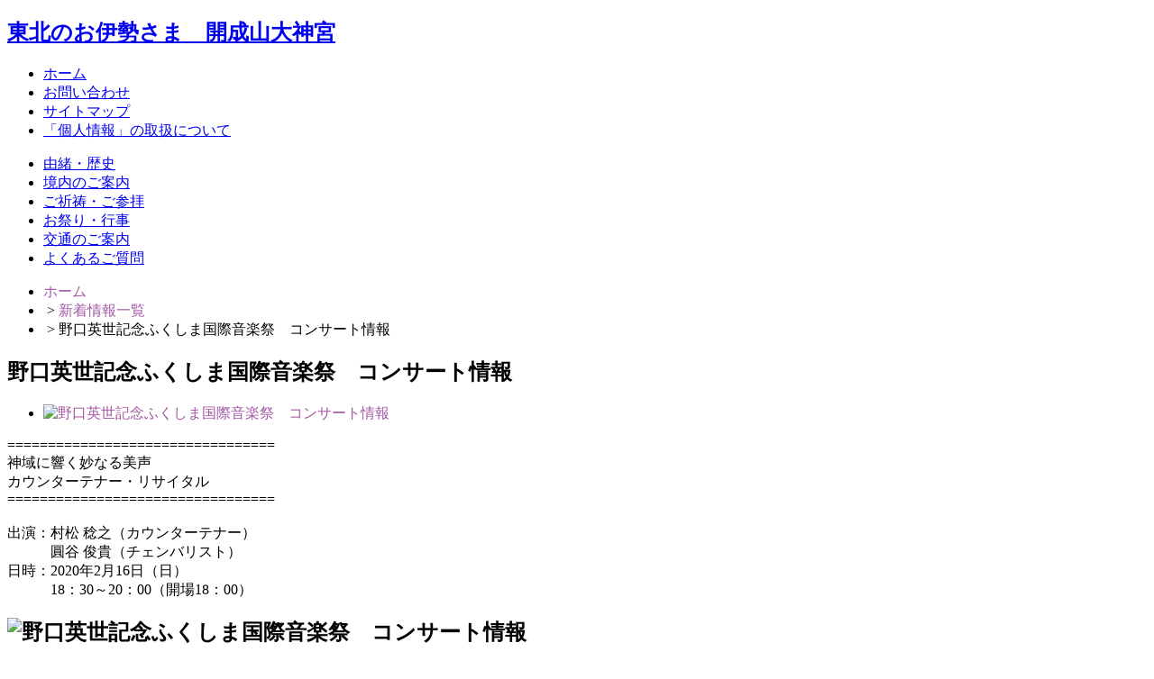

--- FILE ---
content_type: text/html; charset=UTF-8
request_url: https://www.kaiseizan.jp/topics-list/archive/?id=106
body_size: 2534
content:
<!DOCTYPE html>
<html lang="ja">
<head>
<meta charset="utf-8">
<meta name="keywords" content="開成山大神宮,東北のお伊勢さま,厄除け,厄払い,お宮参り,七五三,結婚式">
<meta name="description" content="各種厄除け、厄払いは開成山大神宮にお任せください。お宮参りや七五三等の他、結婚式も承っております。">
<link href="../../commons/css/common.css" rel="stylesheet" type="text/css" media="all">
<link href="../../commons/css/lightbox.css" rel="stylesheet" type="text/css" media="all">
<link href="../../favicon.ico" rel="icon" type="image/vnd.microsoft.icon">
<script type="text/javascript" src="../../commons/scripts/js/dist/html5shiv.js"></script>
<script type="text/javascript" src="../../commons/scripts/js/jquery.js"></script>
<script type="text/javascript" src="../../commons/scripts/js/lightbox.js"></script>
<script type="text/javascript" src="../../commons/scripts/js/jquery.scrollButton.js"></script>
<script type="text/javascript" src="../../commons/scripts/js/jquery.smoothScroll.js"></script>
<script type="text/javascript" src="../../commons/scripts/js/jquery.over.js"></script>
<script type="text/javascript" src="../../commons/scripts/js/jquery.footerFixed.js"></script>
<script type="text/javascript" src="../../commons/scripts/js/jqueryAutoHeight.js"></script>
<script type="text/javascript" src="../../commons/scripts/js/googleanalytics.js"></script>
<script type="text/javascript">
jQuery(function($){
	$(".floatBox").autoHeight({column:3});
	$("footer").scrollButton({
		target:'#header',
		startPosY:135
	});
	$('a[href^="#"]').smoothScroll({
		duration:2000
	});
});
</script>
<style>
.archive a{color:#A357A4;text-decoration:none;}
.archive a:hover{text-decoration:underline;}
</style>
<title>野口英世記念ふくしま国際音楽祭　コンサート情報｜新着情報一覧｜東北のお伊勢さま｜開成山大神宮</title>
</head>

<body>
<header id="header">
  <section class="container">
    <div class="inner">
      <h1 class="over"><a href="../../">東北のお伊勢さま　開成山大神宮</a></h1>
      <div id="navArea">
        <ul id="hnav">
          <li><a href="../../">ホーム</a></li>
          <li><a href="../../access/#c3">お問い合わせ</a></li>
          <li><a href="../../sitemap/">サイトマップ</a></li>
					<li><a href="/privacy-policy/">「個人情報」の取扱について</a></li>
        </ul>
        <nav>
          <ul id="gnav">
            <li id="gnav1"><a href="../../history/">由緒・歴史</a></li>
            <li id="gnav2"><a href="../../precinct-info/">境内のご案内</a></li>
						<li id="gnav3"><a href="../../pray/">ご祈祷・ご参拝</a></li>
            <li id="gnav4"><a href="../../event/">お祭り・行事</a></li>
            <li id="gnav5"><a href="../../access/">交通のご案内</a></li>
            <li id="gnav6"><a href="../../faq/">よくあるご質問</a></li>
          </ul>
        </nav>
      </div>
    </div>
  </section>
</header>

<div id="contentWrapper" class="clrfix">

  <article id="contentInner" class="right">
    <hgroup id="contentHeader" class="clrfix archive">
      <ul>
        <li><a href="../../">ホーム</a></li>
        <li>&nbsp;&gt;&nbsp;<a href="../">新着情報一覧</a></li>
        <li>&nbsp;&gt;&nbsp;野口英世記念ふくしま国際音楽祭　コンサート情報</li>
      </ul>
      <h1>野口英世記念ふくしま国際音楽祭　コンサート情報</h1>
    </hgroup>

    <section id="c1" class="clrfix archive">
	        <ul class="imgArea">
		        <li><a href="../../commons/imgs/topics-list/archive/img15803442610.jpg" rel="lightbox[list]" title="野口英世記念ふくしま国際音楽祭　コンサート情報"><img src="../../commons/imgs/topics-list/archive/img15803442610.jpg" width="280" alt="野口英世記念ふくしま国際音楽祭　コンサート情報"></a></li>
              </ul>
      <p style="width:405px;padding-right:24px;">=================================<br />
神域に響く妙なる美声<br />
カウンターテナー・リサイタル<br />
=================================<br />
<br />
出演：村松 稔之（カウンターテナー）<br />
　　　圓谷 俊貴（チェンバリスト）<br />
日時：2020年2月16日（日）<br />
　　　18：30～20：00（開場18：00）</p>
	      </section>
  </article>

  <aside class="left">
    <section>
      <h2><img src="../../commons/imgs/topics-list/h_side.gif" width="121" height="19" alt="野口英世記念ふくしま国際音楽祭　コンサート情報"></h2>
      <ul>
		        <li><a href="../#c1">2026</a></li>
                <li><a href="../#c2">2025</a></li>
                <li><a href="../#c3">2024</a></li>
                <li><a href="../#c4">2023</a></li>
                <li><a href="../#c5">2022</a></li>
                <li><a href="../#c6">2021</a></li>
                <li><a href="../#c7">2020</a></li>
                <li><a href="../#c8">2019</a></li>
                <li><a href="../#c9">2018</a></li>
                <li><a href="../#c10">2017</a></li>
                <li><a href="../#c11">2016</a></li>
                <li><a href="../#c12">2015</a></li>
                <li><a href="../#c13">2014</a></li>
                <li id="last"><a href="../#c14">2013</a></li>
              </ul>
    </section>
        <ul id="banner" class="sidebar">
      <li id="btn-yakudoshi"><a href="../../list/" onclick="window.open('../../list/','','width=838,height=600,menubar = no,toolbar=no,scrollbars=yes');return false;" class="over">令和8年 厄年・方位除早見表</a></li>
      <!-- <li><a href="https://www.kaiseizan.jp/topics-list/archive/?id=194"><img src="../../commons/imgs/rsv/banner_rsv.svg?1" width="240" alt="ご分霊ご奉遷百五十年祭はこちら" class="over"></a></li> -->
      <!-- <li><a href="../../reservation/"><img src="../../commons/imgs/common/btn/20111602.svg" width="240" alt="御祈祷・御祈願のご予約" class="over"></a></li> -->
      <!-- <li><a href="../../topics-list/archive/?id=134"><img src="../../commons/imgs/common/btn/banner211108.svg" width="240" alt="会社・団体様の新年祈祷の予約受付" class="over"></a></li> -->
      <li><a href="../../reservation/"><img src="../../commons/imgs/common/btn/banner211108.svg" width="240" alt="会社・団体様の新年祈祷の予約受付" class="over"></a></li>
      <!-- <li><a href="../../reservation/"><img src="../../commons/imgs/common/btn/rsv_banner_pc.svg" width="240" alt="会社・団体様の新年祈祷の予約受付" class="over"></a></li> -->
      <li><a href="../../pray/wedding-info/"><img src="../../commons/imgs/common/btn/banner_contents1.png" width="220" height="80" alt="結婚式について" class="over"></a></li>
      <li><a href="../../pray/amuiet/"><img src="../../commons/imgs/common/btn/banner_contents2.png" width="220" height="80" alt="授与品(お守り等)" class="over"></a></li>
      <li><a href="../../initiatives/#c2"><img src="../../commons/imgs/common/btn/banner_contents6.png" width="220" height="40" alt="開成神武館(剣道スポーツ少年団)" class="over"></a></li>
      <li><a href="../../initiatives/#c1"><img src="../../commons/imgs/common/btn/banner_contents3.png" width="220" height="40" alt="開成神武館(剣道スポーツ少年団)" class="over"></a></li>
      <li><a href="../../initiatives/#c3"><img src="../../commons/imgs/common/btn/banner_contents4.png" width="220" height="40" alt="郡山第三団ボーイスカウト" class="over"></a></li>
      <li><a href="../../access/"><img src="../../commons/imgs/common/btn/banner_contents5.png" width="220" height="40" alt="アクセス" class="over"></a></li>
      <li><a href="https://teket.jp/g/v6ktujhq79" target="_blank"><img src="../../commons/imgs/common/btn/230316_banner.svg" width="220" alt="郡山キャナル国際音楽祭コンサート情報" class="over"></a></li>
    </ul>
  </aside>

</div>

<footer id="footer">
  <address>東北のお伊勢さま　開成山大神宮</address>
</footer>
<!-- <div class="fixed-banner">
  <a href="https://www.kaiseizan.jp/reservation/" target="_blank" class="fixed-banner__link">
    <img src="https://www.kaiseizan.jp/reservation/cms/wp-content/themes/theme-kszd/assets/imgs/rsv/icon_calendar.svg" alt="">御祈祷のご予約はこちら
  </a>
</div> -->
<script type="text/javascript" src="../../commons/scripts/js/location-sp.js"></script>
</body>
</html>
